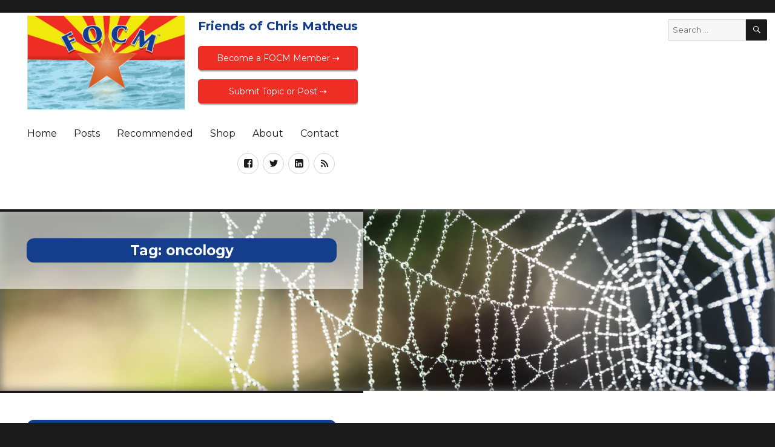

--- FILE ---
content_type: text/html; charset=UTF-8
request_url: https://focmnetworking.com/tag/oncology/
body_size: 54764
content:

<!DOCTYPE html>
<html dir="ltr" lang="en-US" prefix="og: https://ogp.me/ns#" class="no-js">
<head>
	<meta charset="UTF-8">
	<meta name="viewport" content="width=device-width, initial-scale=1">
	<link rel="profile" href="http://gmpg.org/xfn/11">
		<script>(function(html){html.className = html.className.replace(/\bno-js\b/,'js')})(document.documentElement);</script>
<title>oncology | FOCM Networking</title>
	<style>img:is([sizes="auto" i], [sizes^="auto," i]) { contain-intrinsic-size: 3000px 1500px }</style>
	
		<!-- All in One SEO 4.8.2 - aioseo.com -->
	<meta name="robots" content="max-image-preview:large" />
	<link rel="canonical" href="https://focmnetworking.com/tag/oncology/" />
	<meta name="generator" content="All in One SEO (AIOSEO) 4.8.2" />
		<script type="application/ld+json" class="aioseo-schema">
			{"@context":"https:\/\/schema.org","@graph":[{"@type":"BreadcrumbList","@id":"https:\/\/focmnetworking.com\/tag\/oncology\/#breadcrumblist","itemListElement":[{"@type":"ListItem","@id":"https:\/\/focmnetworking.com\/#listItem","position":1,"name":"Home","item":"https:\/\/focmnetworking.com\/","nextItem":{"@type":"ListItem","@id":"https:\/\/focmnetworking.com\/tag\/oncology\/#listItem","name":"oncology"}},{"@type":"ListItem","@id":"https:\/\/focmnetworking.com\/tag\/oncology\/#listItem","position":2,"name":"oncology","previousItem":{"@type":"ListItem","@id":"https:\/\/focmnetworking.com\/#listItem","name":"Home"}}]},{"@type":"CollectionPage","@id":"https:\/\/focmnetworking.com\/tag\/oncology\/#collectionpage","url":"https:\/\/focmnetworking.com\/tag\/oncology\/","name":"oncology | FOCM Networking","inLanguage":"en-US","isPartOf":{"@id":"https:\/\/focmnetworking.com\/#website"},"breadcrumb":{"@id":"https:\/\/focmnetworking.com\/tag\/oncology\/#breadcrumblist"}},{"@type":"Organization","@id":"https:\/\/focmnetworking.com\/#organization","name":"FOCM Networking","url":"https:\/\/focmnetworking.com\/","sameAs":["https:\/\/www.facebook.com\/groups\/focmnetworking\/","https:\/\/twitter.com\/FOCMnetworking"]},{"@type":"WebSite","@id":"https:\/\/focmnetworking.com\/#website","url":"https:\/\/focmnetworking.com\/","name":"FOCM Networking","inLanguage":"en-US","publisher":{"@id":"https:\/\/focmnetworking.com\/#organization"}}]}
		</script>
		<!-- All in One SEO -->

<link rel='dns-prefetch' href='//fonts.googleapis.com' />
<link href='https://fonts.gstatic.com' crossorigin rel='preconnect' />
<link rel="alternate" type="application/rss+xml" title="FOCM Networking &raquo; Feed" href="https://focmnetworking.com/feed/" />
<link rel="alternate" type="application/rss+xml" title="FOCM Networking &raquo; Comments Feed" href="https://focmnetworking.com/comments/feed/" />
<link rel="alternate" type="application/rss+xml" title="FOCM Networking &raquo; oncology Tag Feed" href="https://focmnetworking.com/tag/oncology/feed/" />
<script>
window._wpemojiSettings = {"baseUrl":"https:\/\/s.w.org\/images\/core\/emoji\/16.0.1\/72x72\/","ext":".png","svgUrl":"https:\/\/s.w.org\/images\/core\/emoji\/16.0.1\/svg\/","svgExt":".svg","source":{"concatemoji":"https:\/\/focmnetworking.com\/wp-includes\/js\/wp-emoji-release.min.js?ver=6.8.3"}};
/*! This file is auto-generated */
!function(s,n){var o,i,e;function c(e){try{var t={supportTests:e,timestamp:(new Date).valueOf()};sessionStorage.setItem(o,JSON.stringify(t))}catch(e){}}function p(e,t,n){e.clearRect(0,0,e.canvas.width,e.canvas.height),e.fillText(t,0,0);var t=new Uint32Array(e.getImageData(0,0,e.canvas.width,e.canvas.height).data),a=(e.clearRect(0,0,e.canvas.width,e.canvas.height),e.fillText(n,0,0),new Uint32Array(e.getImageData(0,0,e.canvas.width,e.canvas.height).data));return t.every(function(e,t){return e===a[t]})}function u(e,t){e.clearRect(0,0,e.canvas.width,e.canvas.height),e.fillText(t,0,0);for(var n=e.getImageData(16,16,1,1),a=0;a<n.data.length;a++)if(0!==n.data[a])return!1;return!0}function f(e,t,n,a){switch(t){case"flag":return n(e,"\ud83c\udff3\ufe0f\u200d\u26a7\ufe0f","\ud83c\udff3\ufe0f\u200b\u26a7\ufe0f")?!1:!n(e,"\ud83c\udde8\ud83c\uddf6","\ud83c\udde8\u200b\ud83c\uddf6")&&!n(e,"\ud83c\udff4\udb40\udc67\udb40\udc62\udb40\udc65\udb40\udc6e\udb40\udc67\udb40\udc7f","\ud83c\udff4\u200b\udb40\udc67\u200b\udb40\udc62\u200b\udb40\udc65\u200b\udb40\udc6e\u200b\udb40\udc67\u200b\udb40\udc7f");case"emoji":return!a(e,"\ud83e\udedf")}return!1}function g(e,t,n,a){var r="undefined"!=typeof WorkerGlobalScope&&self instanceof WorkerGlobalScope?new OffscreenCanvas(300,150):s.createElement("canvas"),o=r.getContext("2d",{willReadFrequently:!0}),i=(o.textBaseline="top",o.font="600 32px Arial",{});return e.forEach(function(e){i[e]=t(o,e,n,a)}),i}function t(e){var t=s.createElement("script");t.src=e,t.defer=!0,s.head.appendChild(t)}"undefined"!=typeof Promise&&(o="wpEmojiSettingsSupports",i=["flag","emoji"],n.supports={everything:!0,everythingExceptFlag:!0},e=new Promise(function(e){s.addEventListener("DOMContentLoaded",e,{once:!0})}),new Promise(function(t){var n=function(){try{var e=JSON.parse(sessionStorage.getItem(o));if("object"==typeof e&&"number"==typeof e.timestamp&&(new Date).valueOf()<e.timestamp+604800&&"object"==typeof e.supportTests)return e.supportTests}catch(e){}return null}();if(!n){if("undefined"!=typeof Worker&&"undefined"!=typeof OffscreenCanvas&&"undefined"!=typeof URL&&URL.createObjectURL&&"undefined"!=typeof Blob)try{var e="postMessage("+g.toString()+"("+[JSON.stringify(i),f.toString(),p.toString(),u.toString()].join(",")+"));",a=new Blob([e],{type:"text/javascript"}),r=new Worker(URL.createObjectURL(a),{name:"wpTestEmojiSupports"});return void(r.onmessage=function(e){c(n=e.data),r.terminate(),t(n)})}catch(e){}c(n=g(i,f,p,u))}t(n)}).then(function(e){for(var t in e)n.supports[t]=e[t],n.supports.everything=n.supports.everything&&n.supports[t],"flag"!==t&&(n.supports.everythingExceptFlag=n.supports.everythingExceptFlag&&n.supports[t]);n.supports.everythingExceptFlag=n.supports.everythingExceptFlag&&!n.supports.flag,n.DOMReady=!1,n.readyCallback=function(){n.DOMReady=!0}}).then(function(){return e}).then(function(){var e;n.supports.everything||(n.readyCallback(),(e=n.source||{}).concatemoji?t(e.concatemoji):e.wpemoji&&e.twemoji&&(t(e.twemoji),t(e.wpemoji)))}))}((window,document),window._wpemojiSettings);
</script>
<style id='wp-emoji-styles-inline-css'>

	img.wp-smiley, img.emoji {
		display: inline !important;
		border: none !important;
		box-shadow: none !important;
		height: 1em !important;
		width: 1em !important;
		margin: 0 0.07em !important;
		vertical-align: -0.1em !important;
		background: none !important;
		padding: 0 !important;
	}
</style>
<link rel='stylesheet' id='wp-block-library-css' href='https://focmnetworking.com/wp-includes/css/dist/block-library/style.min.css?ver=6.8.3' media='all' />
<style id='wp-block-library-theme-inline-css'>
.wp-block-audio :where(figcaption){color:#555;font-size:13px;text-align:center}.is-dark-theme .wp-block-audio :where(figcaption){color:#ffffffa6}.wp-block-audio{margin:0 0 1em}.wp-block-code{border:1px solid #ccc;border-radius:4px;font-family:Menlo,Consolas,monaco,monospace;padding:.8em 1em}.wp-block-embed :where(figcaption){color:#555;font-size:13px;text-align:center}.is-dark-theme .wp-block-embed :where(figcaption){color:#ffffffa6}.wp-block-embed{margin:0 0 1em}.blocks-gallery-caption{color:#555;font-size:13px;text-align:center}.is-dark-theme .blocks-gallery-caption{color:#ffffffa6}:root :where(.wp-block-image figcaption){color:#555;font-size:13px;text-align:center}.is-dark-theme :root :where(.wp-block-image figcaption){color:#ffffffa6}.wp-block-image{margin:0 0 1em}.wp-block-pullquote{border-bottom:4px solid;border-top:4px solid;color:currentColor;margin-bottom:1.75em}.wp-block-pullquote cite,.wp-block-pullquote footer,.wp-block-pullquote__citation{color:currentColor;font-size:.8125em;font-style:normal;text-transform:uppercase}.wp-block-quote{border-left:.25em solid;margin:0 0 1.75em;padding-left:1em}.wp-block-quote cite,.wp-block-quote footer{color:currentColor;font-size:.8125em;font-style:normal;position:relative}.wp-block-quote:where(.has-text-align-right){border-left:none;border-right:.25em solid;padding-left:0;padding-right:1em}.wp-block-quote:where(.has-text-align-center){border:none;padding-left:0}.wp-block-quote.is-large,.wp-block-quote.is-style-large,.wp-block-quote:where(.is-style-plain){border:none}.wp-block-search .wp-block-search__label{font-weight:700}.wp-block-search__button{border:1px solid #ccc;padding:.375em .625em}:where(.wp-block-group.has-background){padding:1.25em 2.375em}.wp-block-separator.has-css-opacity{opacity:.4}.wp-block-separator{border:none;border-bottom:2px solid;margin-left:auto;margin-right:auto}.wp-block-separator.has-alpha-channel-opacity{opacity:1}.wp-block-separator:not(.is-style-wide):not(.is-style-dots){width:100px}.wp-block-separator.has-background:not(.is-style-dots){border-bottom:none;height:1px}.wp-block-separator.has-background:not(.is-style-wide):not(.is-style-dots){height:2px}.wp-block-table{margin:0 0 1em}.wp-block-table td,.wp-block-table th{word-break:normal}.wp-block-table :where(figcaption){color:#555;font-size:13px;text-align:center}.is-dark-theme .wp-block-table :where(figcaption){color:#ffffffa6}.wp-block-video :where(figcaption){color:#555;font-size:13px;text-align:center}.is-dark-theme .wp-block-video :where(figcaption){color:#ffffffa6}.wp-block-video{margin:0 0 1em}:root :where(.wp-block-template-part.has-background){margin-bottom:0;margin-top:0;padding:1.25em 2.375em}
</style>
<style id='classic-theme-styles-inline-css'>
/*! This file is auto-generated */
.wp-block-button__link{color:#fff;background-color:#32373c;border-radius:9999px;box-shadow:none;text-decoration:none;padding:calc(.667em + 2px) calc(1.333em + 2px);font-size:1.125em}.wp-block-file__button{background:#32373c;color:#fff;text-decoration:none}
</style>
<style id='global-styles-inline-css'>
:root{--wp--preset--aspect-ratio--square: 1;--wp--preset--aspect-ratio--4-3: 4/3;--wp--preset--aspect-ratio--3-4: 3/4;--wp--preset--aspect-ratio--3-2: 3/2;--wp--preset--aspect-ratio--2-3: 2/3;--wp--preset--aspect-ratio--16-9: 16/9;--wp--preset--aspect-ratio--9-16: 9/16;--wp--preset--color--black: #000000;--wp--preset--color--cyan-bluish-gray: #abb8c3;--wp--preset--color--white: #fff;--wp--preset--color--pale-pink: #f78da7;--wp--preset--color--vivid-red: #cf2e2e;--wp--preset--color--luminous-vivid-orange: #ff6900;--wp--preset--color--luminous-vivid-amber: #fcb900;--wp--preset--color--light-green-cyan: #7bdcb5;--wp--preset--color--vivid-green-cyan: #00d084;--wp--preset--color--pale-cyan-blue: #8ed1fc;--wp--preset--color--vivid-cyan-blue: #0693e3;--wp--preset--color--vivid-purple: #9b51e0;--wp--preset--color--dark-gray: #1a1a1a;--wp--preset--color--medium-gray: #686868;--wp--preset--color--light-gray: #e5e5e5;--wp--preset--color--blue-gray: #4d545c;--wp--preset--color--bright-blue: #007acc;--wp--preset--color--light-blue: #9adffd;--wp--preset--color--dark-brown: #402b30;--wp--preset--color--medium-brown: #774e24;--wp--preset--color--dark-red: #640c1f;--wp--preset--color--bright-red: #ff675f;--wp--preset--color--yellow: #ffef8e;--wp--preset--gradient--vivid-cyan-blue-to-vivid-purple: linear-gradient(135deg,rgba(6,147,227,1) 0%,rgb(155,81,224) 100%);--wp--preset--gradient--light-green-cyan-to-vivid-green-cyan: linear-gradient(135deg,rgb(122,220,180) 0%,rgb(0,208,130) 100%);--wp--preset--gradient--luminous-vivid-amber-to-luminous-vivid-orange: linear-gradient(135deg,rgba(252,185,0,1) 0%,rgba(255,105,0,1) 100%);--wp--preset--gradient--luminous-vivid-orange-to-vivid-red: linear-gradient(135deg,rgba(255,105,0,1) 0%,rgb(207,46,46) 100%);--wp--preset--gradient--very-light-gray-to-cyan-bluish-gray: linear-gradient(135deg,rgb(238,238,238) 0%,rgb(169,184,195) 100%);--wp--preset--gradient--cool-to-warm-spectrum: linear-gradient(135deg,rgb(74,234,220) 0%,rgb(151,120,209) 20%,rgb(207,42,186) 40%,rgb(238,44,130) 60%,rgb(251,105,98) 80%,rgb(254,248,76) 100%);--wp--preset--gradient--blush-light-purple: linear-gradient(135deg,rgb(255,206,236) 0%,rgb(152,150,240) 100%);--wp--preset--gradient--blush-bordeaux: linear-gradient(135deg,rgb(254,205,165) 0%,rgb(254,45,45) 50%,rgb(107,0,62) 100%);--wp--preset--gradient--luminous-dusk: linear-gradient(135deg,rgb(255,203,112) 0%,rgb(199,81,192) 50%,rgb(65,88,208) 100%);--wp--preset--gradient--pale-ocean: linear-gradient(135deg,rgb(255,245,203) 0%,rgb(182,227,212) 50%,rgb(51,167,181) 100%);--wp--preset--gradient--electric-grass: linear-gradient(135deg,rgb(202,248,128) 0%,rgb(113,206,126) 100%);--wp--preset--gradient--midnight: linear-gradient(135deg,rgb(2,3,129) 0%,rgb(40,116,252) 100%);--wp--preset--font-size--small: 13px;--wp--preset--font-size--medium: 20px;--wp--preset--font-size--large: 36px;--wp--preset--font-size--x-large: 42px;--wp--preset--spacing--20: 0.44rem;--wp--preset--spacing--30: 0.67rem;--wp--preset--spacing--40: 1rem;--wp--preset--spacing--50: 1.5rem;--wp--preset--spacing--60: 2.25rem;--wp--preset--spacing--70: 3.38rem;--wp--preset--spacing--80: 5.06rem;--wp--preset--shadow--natural: 6px 6px 9px rgba(0, 0, 0, 0.2);--wp--preset--shadow--deep: 12px 12px 50px rgba(0, 0, 0, 0.4);--wp--preset--shadow--sharp: 6px 6px 0px rgba(0, 0, 0, 0.2);--wp--preset--shadow--outlined: 6px 6px 0px -3px rgba(255, 255, 255, 1), 6px 6px rgba(0, 0, 0, 1);--wp--preset--shadow--crisp: 6px 6px 0px rgba(0, 0, 0, 1);}:where(.is-layout-flex){gap: 0.5em;}:where(.is-layout-grid){gap: 0.5em;}body .is-layout-flex{display: flex;}.is-layout-flex{flex-wrap: wrap;align-items: center;}.is-layout-flex > :is(*, div){margin: 0;}body .is-layout-grid{display: grid;}.is-layout-grid > :is(*, div){margin: 0;}:where(.wp-block-columns.is-layout-flex){gap: 2em;}:where(.wp-block-columns.is-layout-grid){gap: 2em;}:where(.wp-block-post-template.is-layout-flex){gap: 1.25em;}:where(.wp-block-post-template.is-layout-grid){gap: 1.25em;}.has-black-color{color: var(--wp--preset--color--black) !important;}.has-cyan-bluish-gray-color{color: var(--wp--preset--color--cyan-bluish-gray) !important;}.has-white-color{color: var(--wp--preset--color--white) !important;}.has-pale-pink-color{color: var(--wp--preset--color--pale-pink) !important;}.has-vivid-red-color{color: var(--wp--preset--color--vivid-red) !important;}.has-luminous-vivid-orange-color{color: var(--wp--preset--color--luminous-vivid-orange) !important;}.has-luminous-vivid-amber-color{color: var(--wp--preset--color--luminous-vivid-amber) !important;}.has-light-green-cyan-color{color: var(--wp--preset--color--light-green-cyan) !important;}.has-vivid-green-cyan-color{color: var(--wp--preset--color--vivid-green-cyan) !important;}.has-pale-cyan-blue-color{color: var(--wp--preset--color--pale-cyan-blue) !important;}.has-vivid-cyan-blue-color{color: var(--wp--preset--color--vivid-cyan-blue) !important;}.has-vivid-purple-color{color: var(--wp--preset--color--vivid-purple) !important;}.has-black-background-color{background-color: var(--wp--preset--color--black) !important;}.has-cyan-bluish-gray-background-color{background-color: var(--wp--preset--color--cyan-bluish-gray) !important;}.has-white-background-color{background-color: var(--wp--preset--color--white) !important;}.has-pale-pink-background-color{background-color: var(--wp--preset--color--pale-pink) !important;}.has-vivid-red-background-color{background-color: var(--wp--preset--color--vivid-red) !important;}.has-luminous-vivid-orange-background-color{background-color: var(--wp--preset--color--luminous-vivid-orange) !important;}.has-luminous-vivid-amber-background-color{background-color: var(--wp--preset--color--luminous-vivid-amber) !important;}.has-light-green-cyan-background-color{background-color: var(--wp--preset--color--light-green-cyan) !important;}.has-vivid-green-cyan-background-color{background-color: var(--wp--preset--color--vivid-green-cyan) !important;}.has-pale-cyan-blue-background-color{background-color: var(--wp--preset--color--pale-cyan-blue) !important;}.has-vivid-cyan-blue-background-color{background-color: var(--wp--preset--color--vivid-cyan-blue) !important;}.has-vivid-purple-background-color{background-color: var(--wp--preset--color--vivid-purple) !important;}.has-black-border-color{border-color: var(--wp--preset--color--black) !important;}.has-cyan-bluish-gray-border-color{border-color: var(--wp--preset--color--cyan-bluish-gray) !important;}.has-white-border-color{border-color: var(--wp--preset--color--white) !important;}.has-pale-pink-border-color{border-color: var(--wp--preset--color--pale-pink) !important;}.has-vivid-red-border-color{border-color: var(--wp--preset--color--vivid-red) !important;}.has-luminous-vivid-orange-border-color{border-color: var(--wp--preset--color--luminous-vivid-orange) !important;}.has-luminous-vivid-amber-border-color{border-color: var(--wp--preset--color--luminous-vivid-amber) !important;}.has-light-green-cyan-border-color{border-color: var(--wp--preset--color--light-green-cyan) !important;}.has-vivid-green-cyan-border-color{border-color: var(--wp--preset--color--vivid-green-cyan) !important;}.has-pale-cyan-blue-border-color{border-color: var(--wp--preset--color--pale-cyan-blue) !important;}.has-vivid-cyan-blue-border-color{border-color: var(--wp--preset--color--vivid-cyan-blue) !important;}.has-vivid-purple-border-color{border-color: var(--wp--preset--color--vivid-purple) !important;}.has-vivid-cyan-blue-to-vivid-purple-gradient-background{background: var(--wp--preset--gradient--vivid-cyan-blue-to-vivid-purple) !important;}.has-light-green-cyan-to-vivid-green-cyan-gradient-background{background: var(--wp--preset--gradient--light-green-cyan-to-vivid-green-cyan) !important;}.has-luminous-vivid-amber-to-luminous-vivid-orange-gradient-background{background: var(--wp--preset--gradient--luminous-vivid-amber-to-luminous-vivid-orange) !important;}.has-luminous-vivid-orange-to-vivid-red-gradient-background{background: var(--wp--preset--gradient--luminous-vivid-orange-to-vivid-red) !important;}.has-very-light-gray-to-cyan-bluish-gray-gradient-background{background: var(--wp--preset--gradient--very-light-gray-to-cyan-bluish-gray) !important;}.has-cool-to-warm-spectrum-gradient-background{background: var(--wp--preset--gradient--cool-to-warm-spectrum) !important;}.has-blush-light-purple-gradient-background{background: var(--wp--preset--gradient--blush-light-purple) !important;}.has-blush-bordeaux-gradient-background{background: var(--wp--preset--gradient--blush-bordeaux) !important;}.has-luminous-dusk-gradient-background{background: var(--wp--preset--gradient--luminous-dusk) !important;}.has-pale-ocean-gradient-background{background: var(--wp--preset--gradient--pale-ocean) !important;}.has-electric-grass-gradient-background{background: var(--wp--preset--gradient--electric-grass) !important;}.has-midnight-gradient-background{background: var(--wp--preset--gradient--midnight) !important;}.has-small-font-size{font-size: var(--wp--preset--font-size--small) !important;}.has-medium-font-size{font-size: var(--wp--preset--font-size--medium) !important;}.has-large-font-size{font-size: var(--wp--preset--font-size--large) !important;}.has-x-large-font-size{font-size: var(--wp--preset--font-size--x-large) !important;}
:where(.wp-block-post-template.is-layout-flex){gap: 1.25em;}:where(.wp-block-post-template.is-layout-grid){gap: 1.25em;}
:where(.wp-block-columns.is-layout-flex){gap: 2em;}:where(.wp-block-columns.is-layout-grid){gap: 2em;}
:root :where(.wp-block-pullquote){font-size: 1.5em;line-height: 1.6;}
</style>
<link rel='stylesheet' id='contact-form-7-css' href='/wp-content/plugins/contact-form-7/includes/css/styles.css?ver=6.0.6' media='all' />
<style id='contact-form-7-inline-css'>
.wpcf7 .wpcf7-recaptcha iframe {margin-bottom: 0;}.wpcf7 .wpcf7-recaptcha[data-align="center"] > div {margin: 0 auto;}.wpcf7 .wpcf7-recaptcha[data-align="right"] > div {margin: 0 0 0 auto;}
</style>
<link rel='stylesheet' id='magic-liquidizer-table-style-css' href='/wp-content/plugins/magic-liquidizer-responsive-table/idcss/ml-responsive-table.css?ver=2.0.3' media='all' />
<link rel='stylesheet' id='ppress-frontend-css' href='/wp-content/plugins/wp-user-avatar/assets/css/frontend.min.css?ver=4.15.25' media='all' />
<link rel='stylesheet' id='ppress-flatpickr-css' href='/wp-content/plugins/wp-user-avatar/assets/flatpickr/flatpickr.min.css?ver=4.15.25' media='all' />
<link rel='stylesheet' id='ppress-select2-css' href='/wp-content/plugins/wp-user-avatar/assets/select2/select2.min.css?ver=6.8.3' media='all' />
<link rel='stylesheet' id='wpcf7-redirect-script-frontend-css' href='/wp-content/plugins/wpcf7-redirect/build/assets/frontend-script.css?ver=2c532d7e2be36f6af233' media='all' />
<link rel='stylesheet' id='twentysixteen-fonts-css' href='https://fonts.googleapis.com/css?family=Merriweather%3A400%2C700%2C900%2C400italic%2C700italic%2C900italic%7CMontserrat%3A400%2C700%7CInconsolata%3A400&#038;subset=latin%2Clatin-ext&#038;display=fallback' media='all' />
<link rel='stylesheet' id='genericons-css' href='/wp-content/themes/twentysixteen/genericons/genericons.css?ver=20201208' media='all' />
<link rel='stylesheet' id='twentysixteen-style-css' href='/wp-content/themes/FOCM-child/style.css?ver=20201208' media='all' />
<link rel='stylesheet' id='twentysixteen-block-style-css' href='/wp-content/themes/twentysixteen/css/blocks.css?ver=20190102' media='all' />
<!--[if lt IE 10]>
<link rel='stylesheet' id='twentysixteen-ie-css' href='/wp-content/themes/twentysixteen/css/ie.css?ver=20170530' media='all' />
<![endif]-->
<!--[if lt IE 9]>
<link rel='stylesheet' id='twentysixteen-ie8-css' href='/wp-content/themes/twentysixteen/css/ie8.css?ver=20170530' media='all' />
<![endif]-->
<!--[if lt IE 8]>
<link rel='stylesheet' id='twentysixteen-ie7-css' href='/wp-content/themes/twentysixteen/css/ie7.css?ver=20170530' media='all' />
<![endif]-->
<link rel='stylesheet' id='recent-posts-widget-with-thumbnails-public-style-css' href='/wp-content/plugins/recent-posts-widget-with-thumbnails/public.css?ver=7.1.1' media='all' />
<link rel='stylesheet' id='tablepress-default-css' href='/wp-content/plugins/tablepress/css/build/default.css?ver=3.1.3' media='all' />
<link rel='stylesheet' id='frs-css-css' href='/wp-content/plugins/fluid-responsive-slideshow/css/frs.css?ver=2.3.1' media='all' />
<link rel='stylesheet' id='frs-position-css' href='/wp-content/plugins/fluid-responsive-slideshow/css/frs-position.css?ver=2.3.1' media='all' />
<link rel='stylesheet' id='OpenSans-css' href='https://fonts.googleapis.com/css?family=Open+Sans%3A400italic%2C700italic%2C400%2C700&#038;ver=2.3.1' media='all' />
<!--n2css--><!--n2js--><script src="https://focmnetworking.com/wp-includes/js/jquery/jquery.min.js?ver=3.7.1" id="jquery-core-js"></script>
<script src="https://focmnetworking.com/wp-includes/js/jquery/jquery-migrate.min.js?ver=3.4.1" id="jquery-migrate-js"></script>
<script src="/wp-content/plugins/fluid-responsive-slideshow/js/frs.js?ver=2.3.1" id="fluid-responsive-slideshow-js"></script>
<script src="/wp-content/plugins/fluid-responsive-slideshow/js/jquery.touchSwipe.min.js?ver=6.8.3" id="touchSwipe_js-js"></script>
<script src="/wp-content/plugins/fluid-responsive-slideshow/js/imagesloaded.min.js?ver=2.3.1" id="images-loaded-js"></script>
<script src="/wp-content/plugins/magic-liquidizer-responsive-table/idjs/ml.responsive.table.min.js?ver=2.0.3" id="magic-liquidizer-table-js"></script>
<script src="/wp-content/plugins/wp-user-avatar/assets/flatpickr/flatpickr.min.js?ver=4.15.25" id="ppress-flatpickr-js"></script>
<script src="/wp-content/plugins/wp-user-avatar/assets/select2/select2.min.js?ver=4.15.25" id="ppress-select2-js"></script>
<!--[if lt IE 9]>
<script src="/wp-content/themes/twentysixteen/js/html5.js?ver=3.7.3" id="twentysixteen-html5-js"></script>
<![endif]-->
<link rel="https://api.w.org/" href="https://focmnetworking.com/wp-json/" /><link rel="alternate" title="JSON" type="application/json" href="https://focmnetworking.com/wp-json/wp/v2/tags/174" /><link rel="EditURI" type="application/rsd+xml" title="RSD" href="https://focmnetworking.com/xmlrpc.php?rsd" />
<meta name="generator" content="WordPress 6.8.3" />
<link rel="icon" href="/wp-content/uploads/2018/06/cropped-FOCM-Updated-Logo-1-32x32.jpg" sizes="32x32" />
<link rel="icon" href="/wp-content/uploads/2018/06/cropped-FOCM-Updated-Logo-1-192x192.jpg" sizes="192x192" />
<link rel="apple-touch-icon" href="/wp-content/uploads/2018/06/cropped-FOCM-Updated-Logo-1-180x180.jpg" />
<meta name="msapplication-TileImage" content="/wp-content/uploads/2018/06/cropped-FOCM-Updated-Logo-1-270x270.jpg" />
<!-- Global site tag (gtag.js) - Google Analytics -->
<script async src="https://www.googletagmanager.com/gtag/js?id=UA-41824149-1"></script>
<script>
  window.dataLayer = window.dataLayer || [];
  function gtag(){dataLayer.push(arguments);}
  gtag('js', new Date());

  gtag('config', 'UA-41824149-1');
</script>
</head>

<body class="archive tag tag-oncology tag-174 wp-embed-responsive wp-theme-twentysixteen wp-child-theme-FOCM-child group-blog no-sidebar hfeed">
<div id="page" class="site">
	<div class="site-inner">
		<a class="skip-link screen-reader-text" href="#content">Skip to content</a>

		<header id="masthead" class="site-header" role="banner">
							<div id="search1"><!-- Widget Shortcode --><div id="search-2" class="widget widget_search widget-shortcode area-arbitrary "><h2 class="widgettitle">Search</h2>
<form role="search" method="get" class="search-form" action="https://focmnetworking.com/">
	<label>
		<span class="screen-reader-text">Search for:</span>
		<input type="search" class="search-field" placeholder="Search &hellip;" value="" name="s" />
	</label>
	<button type="submit" class="search-submit"><span class="screen-reader-text">Search</span></button>
</form>
</div><!-- /Widget Shortcode --></div>
			<div class="site-header-main">
				<div class="site-branding">
					<a href="https://focmnetworking.com"><img src="/wp-content/uploads/2018/06/FOCM-Updated-Logo-1.jpg" alt="American GAM Work Economy" style="max-width: 260px; width: 100%;" /></a>
					<div id="member">
					<span id="chris">Friends of Chris Matheus</span>
					<div class="chrisbutton">
		<a href="/become-focm-member/">Become a FOCM Member &#8674;</a>
					</div>
					<div class="chrisbutton">
		<a href="/submit-topic-or-post/">Submit Topic or Post &#8674;</a>
					</div>
				</div>
				</div><!-- .site-branding -->

									<button id="menu-toggle" class="menu-toggle">Menu</button>

					<div id="site-header-menu" class="site-header-menu">
													<nav id="site-navigation" class="main-navigation" role="navigation" aria-label="Primary Menu">
								<div class="menu-home-container"><ul id="menu-home" class="primary-menu"><li id="menu-item-15" class="menu-item menu-item-type-post_type menu-item-object-page menu-item-home menu-item-15"><a href="https://focmnetworking.com/">Home</a></li>
<li id="menu-item-17" class="menu-item menu-item-type-post_type menu-item-object-page current_page_parent menu-item-17"><a href="https://focmnetworking.com/categories/">Posts</a></li>
<li id="menu-item-2232" class="menu-item menu-item-type-post_type menu-item-object-page menu-item-2232"><a href="https://focmnetworking.com/recommended-business/">Recommended</a></li>
<li id="menu-item-2234" class="menu-item menu-item-type-post_type menu-item-object-page menu-item-2234"><a href="https://focmnetworking.com/shop/">Shop</a></li>
<li id="menu-item-16" class="menu-item menu-item-type-post_type menu-item-object-page menu-item-16"><a href="https://focmnetworking.com/about/">About</a></li>
<li id="menu-item-24" class="menu-item menu-item-type-post_type menu-item-object-page menu-item-24"><a href="https://focmnetworking.com/contact/">Contact</a></li>
</ul></div>							</nav><!-- .main-navigation -->
						
													<nav id="social-navigation" class="social-navigation" role="navigation" aria-label="Social Links Menu">
								<div class="menu-social-container"><ul id="menu-social" class="social-links-menu"><li id="menu-item-2237" class="menu-item menu-item-type-custom menu-item-object-custom menu-item-2237"><a href="https://www.facebook.com/groups/focmnetworking/"><span class="screen-reader-text">Facebook</span></a></li>
<li id="menu-item-2238" class="menu-item menu-item-type-custom menu-item-object-custom menu-item-2238"><a href="https://twitter.com/FOCMnetworking"><span class="screen-reader-text">Twitter</span></a></li>
<li id="menu-item-2239" class="menu-item menu-item-type-custom menu-item-object-custom menu-item-2239"><a href="http://www.linkedin.com/groups?home=&#038;gid=1877261&#038;trk=anet_ug_hm&#038;goback=%2Emid_I289366992*445_*1%2Egmp_1877261"><span class="screen-reader-text">LinkedIn</span></a></li>
<li id="menu-item-2240" class="menu-item menu-item-type-custom menu-item-object-custom menu-item-2240"><a href="https://www.focmnetworking.com/feed/"><span class="screen-reader-text">RSS</span></a></li>
</ul></div>							</nav><!-- .social-navigation -->
											</div><!-- .site-header-menu -->
							</div><!-- .site-header-main -->

					</header><!-- .site-header -->
		<div style="background-image: url('/wp-content/uploads/2018/06/web.jpg'); background-size: cover; width: 100%; min-height: 300px; margin-top: 39px; box-shadow: 0 0 15px #686666 inset;">
			<header class="page-header">
				<h1 class="page-title">Tag: <span>oncology</span></h1>			</header><!-- .page-header -->
</div>

		
					
				<div id="content" class="site-content">

	<div id="primary" class="content-area">
		<main id="main" class="site-main" role="main">

		
			<header class="page-header">
				<h1 class="page-title">Tag: <span>oncology</span></h1>			</header><!-- .page-header -->

			
<article id="post-3041" class="post-3041 post type-post status-publish format-standard hentry category-networking tag-asco tag-clinical-oncology tag-clinical-research tag-conference tag-focm tag-focm-networking tag-oncology tag-oncology-clinical">
	<header class="entry-header">
		
		<h2 class="entry-title"><a href="https://focmnetworking.com/networking/focm-members-at-asco/" rel="bookmark">FOCM Members in Chicago at ASCO</a></h2>	</header><!-- .entry-header -->

	
	
	<div class="entry-content">
		<p>Yes &#8217;tis true I am only 8 years behind in posting photos of members captured at various conferences.</p>
<p>This photo was taken at ASCO in June of 2014 in Chicago.  American Society of Clinical Oncology (ASCO) has been held in June in Chicago for many, many years. It is one of the largest Oncology focused conferences.  It draws medical and clinical oncologist, oncology RNs, oncology NPs and PAs. The exhibit hall is huge and takes place at McCormick Center in Chicago.</p>
<p>I was working at YPrime at the time and was fortunate to be selected to attend. One of the things I love about conferences is running into friends and former co-workers. In most cases, its both. This time I ran into two of my favorites: Erica Hill and Sue Ruane. I&#8217;d  met them both while working at ICON Clinical Research.</p>
<p>&nbsp;</p>
<figure id="attachment_3043" aria-describedby="caption-attachment-3043" style="width: 323px" class="wp-caption alignright"><img fetchpriority="high" decoding="async" class=" wp-image-3043" src="/wp-content/uploads/2022/03/ASCO_June2014_Sue-and-Erica-300x169.jpg" alt="" width="323" height="182" srcset="/wp-content/uploads/2022/03/ASCO_June2014_Sue-and-Erica-300x169.jpg 300w, /wp-content/uploads/2022/03/ASCO_June2014_Sue-and-Erica-1024x576.jpg 1024w, /wp-content/uploads/2022/03/ASCO_June2014_Sue-and-Erica-768x432.jpg 768w, /wp-content/uploads/2022/03/ASCO_June2014_Sue-and-Erica-1536x864.jpg 1536w, /wp-content/uploads/2022/03/ASCO_June2014_Sue-and-Erica-2048x1152.jpg 2048w, /wp-content/uploads/2022/03/ASCO_June2014_Sue-and-Erica-1200x675.jpg 1200w" sizes="(max-width: 323px) 85vw, 323px" /><figcaption id="caption-attachment-3043" class="wp-caption-text">Erica Hill, me, Sue Ruane</figcaption></figure>
	</div><!-- .entry-content -->

	<footer class="entry-footer">
		<span class="byline"><span class="author vcard"><img alt='' src='/wp-content/uploads/2018/10/FOCM-Updated-Logo-1-150x150.jpg' srcset='/wp-content/uploads/2018/10/FOCM-Updated-Logo-1-150x150.jpg 2x' class='avatar avatar-49 photo' height='49' width='49' decoding='async'/><span class="screen-reader-text">Author </span> <a class="url fn n" href="https://focmnetworking.com/author/devfocm2/">FOCM Networking</a></span></span><span class="posted-on"><span class="screen-reader-text">Posted on </span><a href="https://focmnetworking.com/networking/focm-members-at-asco/" rel="bookmark"><time class="entry-date published updated" datetime="2022-03-06T15:36:58-05:00">March 6, 2022</time></a></span><span class="cat-links"><span class="screen-reader-text">Categories </span><a href="https://focmnetworking.com/category/networking/" rel="category tag">Networking</a></span><span class="tags-links"><span class="screen-reader-text">Tags </span><a href="https://focmnetworking.com/tag/asco/" rel="tag">ASCO</a>, <a href="https://focmnetworking.com/tag/clinical-oncology/" rel="tag">clinical oncology</a>, <a href="https://focmnetworking.com/tag/clinical-research/" rel="tag">clinical research</a>, <a href="https://focmnetworking.com/tag/conference/" rel="tag">conference</a>, <a href="https://focmnetworking.com/tag/focm/" rel="tag">focm</a>, <a href="https://focmnetworking.com/tag/focm-networking/" rel="tag">FOCM Networking</a>, <a href="https://focmnetworking.com/tag/oncology/" rel="tag">oncology</a>, <a href="https://focmnetworking.com/tag/oncology-clinical/" rel="tag">oncology clinical</a></span><span class="comments-link"><a href="https://focmnetworking.com/networking/focm-members-at-asco/#respond">Leave a comment<span class="screen-reader-text"> on FOCM Members in Chicago at ASCO</span></a></span>			</footer><!-- .entry-footer -->
</article><!-- #post-3041 -->

<article id="post-3022" class="post-3022 post type-post status-publish format-standard hentry category-networking tag-clinical-research tag-focm tag-glsa tag-heal-mary tag-networking tag-oncology tag-online-networking tag-patient-recruitment tag-virtual-networking">
	<header class="entry-header">
		
		<h2 class="entry-title"><a href="https://focmnetworking.com/networking/january-networking-meeting-summary/" rel="bookmark">January Networking Meeting Summary</a></h2>	</header><!-- .entry-header -->

	
	
	<div class="entry-content">
		<p><span style="font-weight: 400;">On January 19, 2022, the Global Life Sciences Alliance along with FOCM Networking held its monthly online drug and medical device development industry networking event. This was the first event of the new year and we had 3 first-time attendees.  </span></p>
<p><span style="font-weight: 400;">We kept everyone in one main room and went around the room having each person introduce themselves.  There was an open dialog and discussion on a variety of topics: expectations for COVID cases and treatments, the impact on travel and conventions/conferences and hopes for it to lessen and burn out and become similar to seasonal flu. The concern for another variant that could put us into strict measures is real yet the thought of having to deal with that makes us tired.</span></p>
<p><span style="font-weight: 400;">Heal Mary, (</span><a title="Heal Mary" href="https://healmaryapp.com/" target="_blank" rel="noopener"><span style="font-weight: 400;">https://healmaryapp.com/</span></a><span style="font-weight: 400;">) a GLSA client is an oncology patient recruitment platform founded by Cassandra Hui. Cass is from the tech industry and she started Heal Mary driven by her personal story: &#8220;My mom was told to go home and get her affairs in order, that there were no other options&#8230; I&#8217;ve made it my mission to ensure that patients know ALL of their options.&#8221; We showed a video of Cass explaining the motivation for starting Heal Mary using her tech and Artificial Intelligence skills to make sure patients know of treatment options available via clinical trials. </span><a title="Heal Mary Intro Video" href="https://www.youtube.com/channel/UCLB_CmGY3-trX3rKePF0FWw" target="_blank" rel="noopener"><span style="font-weight: 400;">https://www.youtube.com/channel/UCLB_CmGY3-trX3rKePF0FWw</span></a></p>
<p><b>Please join us next month on February 16.  </b><span style="font-weight: 400;">Kalyan Ghosh of Inference, a data management  and biostatistics service provider and client of GLSA will spend 10 minutes talking about the role of data management and biostatistics in drug development.</span></p>
<p><b>ATTENDEES (</b><span style="font-weight: 400;">bolded names were first time attendees</span><b>)</b><span style="font-weight: 400;">:</span></p>
<p><span style="font-weight: 400;">Heather Hollick, </span><span style="font-weight: 400;">Rizers, LLC; Author of “Helpful, A guide to life, careers and the art of networking”</span><span style="font-weight: 400;"><br />
</span><span style="font-weight: 400;">Mike Burrows, Burrows Life Science Associates</span><span style="font-weight: 400;"><br />
</span><b>Kate Findlen</b><span style="font-weight: 400;">, Life Molecular Imaging</span><span style="font-weight: 400;"><br />
</span><b>Kimberly Lupo</b><span style="font-weight: 400;">, Portrett Pharmaceuticals</span><span style="font-weight: 400;"><br />
</span><span style="font-weight: 400;">Mike O’Gorman, Life Science Marketplace</span><span style="font-weight: 400;"><br />
</span><span style="font-weight: 400;">Andy Mulchinski, Symbio</span><span style="font-weight: 400;"><br />
</span><span style="font-weight: 400;">Brian Langin, Matrix Medical</span><span style="font-weight: 400;"><br />
</span><b>Charlie Speno</b><span style="font-weight: 400;">, Matrix Medical</span><span style="font-weight: 400;"><br />
</span><span style="font-weight: 400;">Michael W. Young, biomedwoRx: Life Sciences Consulting</span><span style="font-weight: 400;"><br />
</span><span style="font-weight: 400;">Chris Matheus, Global Life Sciences Alliance &amp; FOCM</span><span style="font-weight: 400;"><br />
</span><span style="font-weight: 400;">Denise McNerney, Global Life Sciences Alliance</span><span style="font-weight: 400;"><br />
</span><span style="font-weight: 400;">Joe Buser, Global Life Sciences Alliance</span><span style="font-weight: 400;"><br />
</span><span style="font-weight: 400;">Zulma Varela, Global Life Sciences Alliance</span><span style="font-weight: 400;"><br />
</span><span style="font-weight: 400;">Holly  Cliffe, Global Life Sciences Alliance</span><span style="font-weight: 400;"><br />
</span><span style="font-weight: 400;">Hannah Lloyd, Global Life Sciences Alliance</span></p>
<p><b>Screenshots of the event follow:</b><span style="font-weight: 400;"><br />
</span></p>
<figure id="attachment_3024" aria-describedby="caption-attachment-3024" style="width: 421px" class="wp-caption alignleft"><img decoding="async" class=" wp-image-3024" src="/wp-content/uploads/2022/02/Jan-19-event_a-300x141.png" alt="" width="421" height="198" srcset="/wp-content/uploads/2022/02/Jan-19-event_a-300x141.png 300w, /wp-content/uploads/2022/02/Jan-19-event_a-1024x482.png 1024w, /wp-content/uploads/2022/02/Jan-19-event_a-768x361.png 768w, /wp-content/uploads/2022/02/Jan-19-event_a-1536x722.png 1536w, /wp-content/uploads/2022/02/Jan-19-event_a-1200x564.png 1200w, /wp-content/uploads/2022/02/Jan-19-event_a.png 2048w" sizes="(max-width: 421px) 85vw, 421px" /><figcaption id="caption-attachment-3024" class="wp-caption-text">Screen Shots</figcaption></figure>
<p><img loading="lazy" decoding="async" class="aligncenter  wp-image-3025" src="/wp-content/uploads/2022/02/Jan-19-event_b-300x138.png" alt="" width="411" height="189" srcset="/wp-content/uploads/2022/02/Jan-19-event_b-300x138.png 300w, /wp-content/uploads/2022/02/Jan-19-event_b-1024x473.png 1024w, /wp-content/uploads/2022/02/Jan-19-event_b-768x354.png 768w, /wp-content/uploads/2022/02/Jan-19-event_b-1536x709.png 1536w, /wp-content/uploads/2022/02/Jan-19-event_b-1200x554.png 1200w, /wp-content/uploads/2022/02/Jan-19-event_b.png 2048w" sizes="auto, (max-width: 411px) 85vw, 411px" /> <img loading="lazy" decoding="async" class=" wp-image-3026 alignright" src="/wp-content/uploads/2022/02/Jan-19-event_c-300x205.png" alt="" width="386" height="264" srcset="/wp-content/uploads/2022/02/Jan-19-event_c-300x205.png 300w, /wp-content/uploads/2022/02/Jan-19-event_c-1024x699.png 1024w, /wp-content/uploads/2022/02/Jan-19-event_c-768x524.png 768w, /wp-content/uploads/2022/02/Jan-19-event_c-1536x1049.png 1536w, /wp-content/uploads/2022/02/Jan-19-event_c-1200x819.png 1200w, /wp-content/uploads/2022/02/Jan-19-event_c.png 1974w" sizes="auto, (max-width: 386px) 85vw, 386px" /> <img loading="lazy" decoding="async" class=" wp-image-3027 alignleft" src="/wp-content/uploads/2022/02/Jan-19-event_d-300x139.png" alt="" width="482" height="223" srcset="/wp-content/uploads/2022/02/Jan-19-event_d-300x139.png 300w, /wp-content/uploads/2022/02/Jan-19-event_d-1024x474.png 1024w, /wp-content/uploads/2022/02/Jan-19-event_d-768x355.png 768w, /wp-content/uploads/2022/02/Jan-19-event_d-1536x710.png 1536w, /wp-content/uploads/2022/02/Jan-19-event_d-1200x555.png 1200w, /wp-content/uploads/2022/02/Jan-19-event_d.png 2048w" sizes="auto, (max-width: 482px) 85vw, 482px" /></p>
	</div><!-- .entry-content -->

	<footer class="entry-footer">
		<span class="byline"><span class="author vcard"><img alt='' src='/wp-content/uploads/2018/10/FOCM-Updated-Logo-1-150x150.jpg' srcset='/wp-content/uploads/2018/10/FOCM-Updated-Logo-1-150x150.jpg 2x' class='avatar avatar-49 photo' height='49' width='49' loading='lazy' decoding='async'/><span class="screen-reader-text">Author </span> <a class="url fn n" href="https://focmnetworking.com/author/devfocm2/">FOCM Networking</a></span></span><span class="posted-on"><span class="screen-reader-text">Posted on </span><a href="https://focmnetworking.com/networking/january-networking-meeting-summary/" rel="bookmark"><time class="entry-date published updated" datetime="2022-02-17T16:51:02-05:00">February 17, 2022</time></a></span><span class="cat-links"><span class="screen-reader-text">Categories </span><a href="https://focmnetworking.com/category/networking/" rel="category tag">Networking</a></span><span class="tags-links"><span class="screen-reader-text">Tags </span><a href="https://focmnetworking.com/tag/clinical-research/" rel="tag">clinical research</a>, <a href="https://focmnetworking.com/tag/focm/" rel="tag">focm</a>, <a href="https://focmnetworking.com/tag/glsa/" rel="tag">GLSA</a>, <a href="https://focmnetworking.com/tag/heal-mary/" rel="tag">Heal Mary</a>, <a href="https://focmnetworking.com/tag/networking/" rel="tag">networking</a>, <a href="https://focmnetworking.com/tag/oncology/" rel="tag">oncology</a>, <a href="https://focmnetworking.com/tag/online-networking/" rel="tag">online networking</a>, <a href="https://focmnetworking.com/tag/patient-recruitment/" rel="tag">patient recruitment</a>, <a href="https://focmnetworking.com/tag/virtual-networking/" rel="tag">virtual networking</a></span><span class="comments-link"><a href="https://focmnetworking.com/networking/january-networking-meeting-summary/#respond">Leave a comment<span class="screen-reader-text"> on January Networking Meeting Summary</span></a></span>			</footer><!-- .entry-footer -->
</article><!-- #post-3022 -->

<article id="post-2494" class="post-2494 post type-post status-publish format-standard hentry category-networking tag-clinician tag-job-opening tag-job-opportunity tag-networking tag-np tag-nurse tag-oncology tag-rn">
	<header class="entry-header">
		
		<h2 class="entry-title"><a href="https://focmnetworking.com/networking/job-opportunity-oncology-clinician/" rel="bookmark">Job Opportunity for Oncology Health Care Clinician</a></h2>	</header><!-- .entry-header -->

	
	
	<div class="entry-content">
		<p>Am helping a FOCM member find a candidate for the position described below.  Additional information: basically need a current/recent oncology nurse or NP that is also good at knowing when data regarding patient volumes from EMR queries are likely inaccurate. It&#8217;s a key role that is critical to our meeting our deliverables&#8230; I think the perfect person has that oncology nursing background, but maybe left 2-3 years ago to join one of the CROs as a CRA or PM.</p>
<p>Job Title: Manager, Nursing Informatics – Oncology<br />
Reports to Vice President, Clinical Operations<br />
Location: Raleigh, NC</p>
<p>Job Purpose<br />
Utilize knowledge of oncology patient care to support proposal development and clinical trials via thorough curation, analysis, and interpretation of EMR data housed in data warehouse.</p>
<p>Duties and Responsibilities<br />
1. Develop clinical trial enrollment projections for bids<br />
2. Assess impact of amendments to ongoing clinical trials, including revised projections<br />
3. Collaborate with IT to build accurate data queries for awarded clinical trial projects and to modify queries as necessary on an ongoing basis<br />
4. Review medical records of patients identified by data queries as likely matches to a clinical research, and determine eligibility.<br />
5. Maintain and manage “watch list” of those patients that are not currently eligible but may be in the future based on disease progression, resolved comorbidities, etc., to ensure timely enrollment when appropriate.<br />
6. Communicate specific patients’ eligibility and logistical information (e.g., date/time of next appointment, exam results, etc.) to onsite clinical research staff<br />
7. Track progress/actions in study applications<br />
8. May supervise other data-oriented positions within the Clinical Operations department<br />
9. Handle other duties as assigned.</p>
<p>Minimum Qualifications:<br />
• BA/BS degree preferred; equivalent combined education and experience will be considered<br />
• Understanding of clinical research fundamentals<br />
• Basic understanding of SOPs, WIs, FDA, and local regulations as well as ICH GCP guidelines, required</p>
<p>Experience:<br />
• Three (3) years’ experience delivering oncology care delivery as a nurse, nurse practitioner, or other healthcare provider. Clinical research experience strongly preferred, whether as a study coordinator or in an operational role at a CRO or pharma company</p>
<p>Required Competencies/Knowledge, Skills and Abilities:<br />
• Functional knowledge of patient pathways in oncology<br />
• Functional knowledge of clinical research workflow and regulations.<br />
• Ability to organize and analyze data to derive reasonable interpretations and conclusions<br />
• Ability to quickly learn new software applications.<br />
• Strong written and verbal communication skills.<br />
• Strong organizational skills, including ability to manage multiple deliverables across multiple projects.<br />
• Excellent office productivity skills, especially with MS Word and Excel, as well as strong familiarity with clinical trials management software.<br />
• Adaptability and flexibility.<br />
• Ability to complete tasks independently, accurately, and within compressed timelines.</p>
<p>Working conditions<br />
Day shift with standard working hours (8AM – 5 PM); corporate office and/or home office environment with regular computer and phone usage. Minimal travel expected (less than 5%) after initial training/onboarding.</p>
<p>Direct reports<br />
This position may have direct reports depending on company growth and needs.</p>
	</div><!-- .entry-content -->

	<footer class="entry-footer">
		<span class="byline"><span class="author vcard"><img alt='' src='/wp-content/uploads/2018/10/FOCM-Updated-Logo-1-150x150.jpg' srcset='/wp-content/uploads/2018/10/FOCM-Updated-Logo-1-150x150.jpg 2x' class='avatar avatar-49 photo' height='49' width='49' loading='lazy' decoding='async'/><span class="screen-reader-text">Author </span> <a class="url fn n" href="https://focmnetworking.com/author/devfocm2/">FOCM Networking</a></span></span><span class="posted-on"><span class="screen-reader-text">Posted on </span><a href="https://focmnetworking.com/networking/job-opportunity-oncology-clinician/" rel="bookmark"><time class="entry-date published updated" datetime="2018-08-28T13:09:19-04:00">August 28, 2018</time></a></span><span class="cat-links"><span class="screen-reader-text">Categories </span><a href="https://focmnetworking.com/category/networking/" rel="category tag">Networking</a></span><span class="tags-links"><span class="screen-reader-text">Tags </span><a href="https://focmnetworking.com/tag/clinician/" rel="tag">clinician</a>, <a href="https://focmnetworking.com/tag/job-opening/" rel="tag">job opening</a>, <a href="https://focmnetworking.com/tag/job-opportunity/" rel="tag">job opportunity</a>, <a href="https://focmnetworking.com/tag/networking/" rel="tag">networking</a>, <a href="https://focmnetworking.com/tag/np/" rel="tag">NP</a>, <a href="https://focmnetworking.com/tag/nurse/" rel="tag">nurse</a>, <a href="https://focmnetworking.com/tag/oncology/" rel="tag">oncology</a>, <a href="https://focmnetworking.com/tag/rn/" rel="tag">RN</a></span><span class="comments-link"><a href="https://focmnetworking.com/networking/job-opportunity-oncology-clinician/#respond">Leave a comment<span class="screen-reader-text"> on Job Opportunity for Oncology Health Care Clinician</span></a></span>			</footer><!-- .entry-footer -->
</article><!-- #post-2494 -->

		</main><!-- .site-main -->
	</div><!-- .content-area -->



		</div><!-- .site-content -->
	
		<footer id="colophon" class="site-footer" role="contentinfo">
			<p style="text-align: center; font-size: 15px !important;">© Copyright 2018, FOCM</p>
	
							<nav class="main-navigation" role="navigation" aria-label="Footer Primary Menu">
					<div class="menu-home-container"><ul id="menu-home-1" class="primary-menu"><li class="menu-item menu-item-type-post_type menu-item-object-page menu-item-home menu-item-15"><a href="https://focmnetworking.com/">Home</a></li>
<li class="menu-item menu-item-type-post_type menu-item-object-page current_page_parent menu-item-17"><a href="https://focmnetworking.com/categories/">Posts</a></li>
<li class="menu-item menu-item-type-post_type menu-item-object-page menu-item-2232"><a href="https://focmnetworking.com/recommended-business/">Recommended</a></li>
<li class="menu-item menu-item-type-post_type menu-item-object-page menu-item-2234"><a href="https://focmnetworking.com/shop/">Shop</a></li>
<li class="menu-item menu-item-type-post_type menu-item-object-page menu-item-16"><a href="https://focmnetworking.com/about/">About</a></li>
<li class="menu-item menu-item-type-post_type menu-item-object-page menu-item-24"><a href="https://focmnetworking.com/contact/">Contact</a></li>
</ul></div>				</nav><!-- .main-navigation -->
			
							<nav class="social-navigation" role="navigation" aria-label="Footer Social Links Menu">
					<div class="menu-social-container"><ul id="menu-social-1" class="social-links-menu"><li class="menu-item menu-item-type-custom menu-item-object-custom menu-item-2237"><a href="https://www.facebook.com/groups/focmnetworking/"><span class="screen-reader-text">Facebook</span></a></li>
<li class="menu-item menu-item-type-custom menu-item-object-custom menu-item-2238"><a href="https://twitter.com/FOCMnetworking"><span class="screen-reader-text">Twitter</span></a></li>
<li class="menu-item menu-item-type-custom menu-item-object-custom menu-item-2239"><a href="http://www.linkedin.com/groups?home=&#038;gid=1877261&#038;trk=anet_ug_hm&#038;goback=%2Emid_I289366992*445_*1%2Egmp_1877261"><span class="screen-reader-text">LinkedIn</span></a></li>
<li class="menu-item menu-item-type-custom menu-item-object-custom menu-item-2240"><a href="https://www.focmnetworking.com/feed/"><span class="screen-reader-text">RSS</span></a></li>
</ul></div>				</nav><!-- .social-navigation -->
			
			<div class="site-info">
				
			</div><!-- .site-info -->
		</footer><!-- .site-footer -->
	</div><!-- .site-inner -->
</div><!-- .site -->

<script type="speculationrules">
{"prefetch":[{"source":"document","where":{"and":[{"href_matches":"\/*"},{"not":{"href_matches":["\/wp-*.php","\/wp-admin\/*","\/wp-content\/uploads\/*","\/wp-content\/*","\/wp-content\/plugins\/*","\/wp-content\/themes\/FOCM-child\/*","\/wp-content\/themes\/twentysixteen\/*","\/*\\?(.+)"]}},{"not":{"selector_matches":"a[rel~=\"nofollow\"]"}},{"not":{"selector_matches":".no-prefetch, .no-prefetch a"}}]},"eagerness":"conservative"}]}
</script>

<script type='text/javascript'>
	//<![CDATA[
    jQuery(document).ready(function($) { 
    	$('html').MagicLiquidizerTable({ whichelement: 'table', breakpoint: '920', headerSelector: 'thead td, thead th, tr th', bodyRowSelector: 'tbody tr, tr', table: '1' })
    })
	//]]>
</script> 	
<script src="https://focmnetworking.com/wp-includes/js/dist/hooks.min.js?ver=4d63a3d491d11ffd8ac6" id="wp-hooks-js"></script>
<script src="https://focmnetworking.com/wp-includes/js/dist/i18n.min.js?ver=5e580eb46a90c2b997e6" id="wp-i18n-js"></script>
<script id="wp-i18n-js-after">
wp.i18n.setLocaleData( { 'text direction\u0004ltr': [ 'ltr' ] } );
</script>
<script src="/wp-content/plugins/contact-form-7/includes/swv/js/index.js?ver=6.0.6" id="swv-js"></script>
<script id="contact-form-7-js-before">
var wpcf7 = {
    "api": {
        "root": "https:\/\/focmnetworking.com\/wp-json\/",
        "namespace": "contact-form-7\/v1"
    }
};
</script>
<script src="/wp-content/plugins/contact-form-7/includes/js/index.js?ver=6.0.6" id="contact-form-7-js"></script>
<script id="ppress-frontend-script-js-extra">
var pp_ajax_form = {"ajaxurl":"https:\/\/focmnetworking.com\/wp-admin\/admin-ajax.php","confirm_delete":"Are you sure?","deleting_text":"Deleting...","deleting_error":"An error occurred. Please try again.","nonce":"5cab2b513d","disable_ajax_form":"false","is_checkout":"0","is_checkout_tax_enabled":"0","is_checkout_autoscroll_enabled":"true"};
</script>
<script src="/wp-content/plugins/wp-user-avatar/assets/js/frontend.min.js?ver=4.15.25" id="ppress-frontend-script-js"></script>
<script id="wpcf7-redirect-script-js-extra">
var wpcf7r = {"ajax_url":"https:\/\/focmnetworking.com\/wp-admin\/admin-ajax.php"};
</script>
<script src="/wp-content/plugins/wpcf7-redirect/build/assets/frontend-script.js?ver=2c532d7e2be36f6af233" id="wpcf7-redirect-script-js"></script>
<script src="/wp-content/themes/twentysixteen/js/skip-link-focus-fix.js?ver=20170530" id="twentysixteen-skip-link-focus-fix-js"></script>
<script id="twentysixteen-script-js-extra">
var screenReaderText = {"expand":"expand child menu","collapse":"collapse child menu"};
</script>
<script src="/wp-content/themes/twentysixteen/js/functions.js?ver=20181217" id="twentysixteen-script-js"></script>
</body>
</html>



--- FILE ---
content_type: text/css
request_url: https://focmnetworking.com/wp-content/themes/FOCM-child/style.css?ver=20201208
body_size: 11326
content:
/*
 Theme Name:   FOCM
 Theme URI:    
 Description:  
 Author:       
 Author URI:   
 Template:     twentysixteen
 Version:      
 Tags:         
 Text Domain:  
*/

@import url("../twentysixteen/style.css");

/* =Theme customization starts here
-------------------------------------------------------------- */

.site {
    margin: 0;
}

.post {
    padding: 33px !important;
}

.site-branding, .site-header-menu, .header-image {
    margin-top: 0.85em;
    margin-bottom: 0em;
	margin-left: 3%;
	z-index: 99;
}

.page-title.screen-reader-text {
    display: none;
}

.navigation.pagination .screen-reader-text {
    display: none;
}

#menu-social-1 .screen-reader-text {
    display: none;
}

#n2-ss-2-align {
    margin-top: -54px;
}

body:not(.custom-background-image).admin-bar::before {
    top: 0;
}

#social-navigation .screen-reader-text {
    display: none;
}

.site-header {
    padding: 0.75em 1.0455%;
	margin-bottom: 2px;
}

.search-form .screen-reader-text {
    display: none;
}

.site-inner {
    margin: 0 auto;
    max-width: 100%;
    position: relative;
}

.homebutton1 {
	background-image: url('/wp-content/uploads/2018/06/Giving-Your-Opinion.jpg');
    display: block;
    position: relative;
    height: 200px;
    width: 200px;
    background-size: cover;
    text-align: center;
    border-radius: 50%;
    border: 3px solid white;
    box-shadow: 1px 2px 3px #6e6b6b !important;
    transition: transform 1s;
padding-top: 35%;
font-size: 32px;
font-weight: bold;
text-shadow: 1px 2px 3px #000;

}
.homebutton2 {
	background-image: url('/wp-content/uploads/2018/06/humor.jpg');
    display: block;
    position: relative;
    height: 200px;
    width: 200px;
    background-size: cover;
    text-align: center;
    border-radius: 50%;
    border: 3px solid white;
    box-shadow: 1px 2px 3px #6e6b6b !important;
    transition: transform 1s;
    background-position: 0 -22px;
padding-top: 35%;
font-size: 32px;
font-weight: bold;
text-shadow: 1px 2px 3px #000;

}
.homebutton3 {
	background-image: url('/wp-content/uploads/2018/06/desk-3139127_1280.jpg');
    display: block;
    position: relative;
    height: 200px;
    width: 200px;
    background-size: cover;
    text-align: center;
    border-radius: 50%;
    border: 3px solid white;
    box-shadow: 1px 2px 3px #6e6b6b !important;
    transition: transform 1s;
    background-position: 0 -22px;
padding-top: 35%;
font-size: 32px;
font-weight: bold;
text-shadow: 1px 2px 3px #000;

}
.homebutton4 {
	background-image: url('/wp-content/uploads/2018/06/hands-460865_1280.jpg');
    display: block;
    position: relative;
    height: 200px;
    width: 200px;
    background-size: cover;
    text-align: center;
    border-radius: 50%;
    border: 3px solid white;
    box-shadow: 1px 2px 3px #6e6b6b !important;
    transition: transform 1s;
    background-position: 0 -22px;
padding-top: 35%;
font-size: 32px;
font-weight: bold;
text-shadow: 1px 2px 3px #000;

}
.homebutton5 {
	background-image: url('/wp-content/uploads/2018/06/mobile-phone-426559_1280.jpg');
    display: block;
    position: relative;
    height: 200px;
    width: 200px;
    background-size: cover;
    text-align: center;
    border-radius: 50%;
    border: 3px solid white;
    box-shadow: 1px 2px 3px #6e6b6b !important;
    transition: transform 1s;
    background-position: 0 -22px;
padding-top: 35%;
font-size: 32px;
font-weight: bold;
text-shadow: 1px 2px 3px #000;
	letter-spacing: -0.08em;

}

.lazy.avatar.avatar-49.photo.lazy-loaded {
    display: none;
}

.homebutton6 {
	background-image: url('/wp-content/uploads/2018/06/calendar-1990453_1280.jpg');
    display: block;
    position: relative;
    height: 200px;
    width: 200px;
    background-size: cover;
    text-align: center;
    border-radius: 50%;
    border: 3px solid white;
    box-shadow: 1px 2px 3px #6e6b6b !important;
    transition: transform 1s;
    background-position: 0 -22px;
padding-top: 35%;
font-size: 32px;
font-weight: bold;
text-shadow: 1px 2px 3px #000;

}

.homebutton1:hover, .homebutton2:hover, .homebutton3:hover, .homebutton4:hover, .homebutton5:hover, .homebutton6:hover {
	transform: rotate(10deg) scale(1.1) translateY(-10%) translateX(10%);
}

.no-sidebar .entry-header, .no-sidebar .entry-content, .no-sidebar .entry-summary, .no-sidebar .entry-footer, .no-sidebar .comments-area, .no-sidebar .image-navigation, .no-sidebar .post-navigation, .no-sidebar .pagination, .no-sidebar .page-header, .no-sidebar .page-content, .no-sidebar .content-bottom-widgets {
    margin-right: 0;
    margin-left: 0;
}

.site-content {
    padding: 0;
}

#search1 {
    float: right;
	margin: 11px 0 0 22px;
}

#search-2 .widgettitle {
    display: none;
}

.widget {
    border-top: none;
    margin-bottom: 3.5em;
    padding-top: 1.75em;
}

#social-navigation {
    display: block;
    margin-top: 12px;
    float: right;
}

#block1 {
    width: 100%;
    max-width: 1300px;
    margin: 24px auto 75px auto;
	padding: 0 24px;
}

#block3 {
    width: 100%;
    max-width: 1300px;
    margin: 0 auto;
}

#block2 {
    background-image: url('/wp-content/uploads/2018/06/b.jpg');
    padding: 0px 0px 55px 0px;
    background-size: cover;
	margin-bottom: 22px;
	box-shadow: 0 0 12px #d1c6ca inset;
	    min-height: 400px;
}

.entry-content h1, .entry-summary h1, .comment-content h1 {
    font-size: 33px;
    font-size: 3.0625rem;
    line-height: 1.2727272727;
    margin-top: 1.696969697em;
    margin-bottom: 0.2484848485em;
    color: #143D8D;
}

.entry-content ul, .entry-summary ul, .comment-content ul, .entry-content ol, .entry-summary ol, .comment-content ol {
    margin-left: 44px;
    font-weight: normal !important;
}

.member {
    background-color: red;
    padding: 8px 19px;
    border-radius: 5px;
    text-align: center;
    color: white;
    font-size: 16px;
    font-weight: normal;
}

.entry-footer {
    display: none;
}

.rpwwt-widget ul li {
    overflow: hidden;
    margin: 0 0 1.5em;
    float: left;
    padding: 33px;
}

#content-bottom-widgets {
    width: 100%;
    max-width: 1340px;
    margin: 0 auto;
}

#comments {
    width: 100%;
    max-width: 1200px;
    margin: 22px auto;
}

.navigation.post-navigation {
    width: 100%;
    max-width: 1200px;
    margin: 0 auto;
}

.navigation.post-navigation .screen-reader-text {
    display: none;
}

.skip-link.screen-reader-text {
    display: none;
}

.rpwwt-post-title {
    font-weight: bold;
    color: #143d8d;
}

.site-main {
    margin-bottom: 1.0em;
}

#rpwwt-recent-posts-widget-with-thumbnails-2 .widget-title {
    text-align: center;
    font-size: 33px;
	color: #143d8d;
	margin-bottom: 17px;
}

.site-footer {
    background-color: #f0f0f0;
	padding: 24px;
	font-family: Montserrat, "Helvetica Neue", sans-serif;
	font-size: 13px;
}

p, div, td {
	font-family: Montserrat, "Helvetica Neue", sans-serif;
}

#blogs {
    text-align: center;
    background-color: white;
    width: 100%;
    max-width: 320px;
    margin: 0 auto 52px auto;
    font-size: 30px;
    font-weight: bold;
    color: #987d7b;
    box-shadow: 1px 2px 3px #e0d6d4;
	padding: 0px 0px 12px;
}

#search-2 {
	padding-top: 0.7em;
}

#member {
    float: right;
    padding-left: 22px;
}

#chris {
    font-size: 20px;
    font-weight: bold;
    color: #143d8d;
}

.chrisbutton {
    background-color: #ee2d24;
    margin: 15px 0px;
    padding: 6px;
    text-align: center;
    border-radius: 5px;
    box-shadow: 1px 2px 2px #999;
}

.chrisbutton:hover {
    background-color: #123C8E;
}

.chrisbutton a {
color: white;
text-decoration: none;
	font-size: 14px;
}

#nav_menu-3 {
    clear: left;
    width: 100%;
}

#menu-footer {

    width: 100%;
    float: left;

}


#menu-footer li {
    float: left;
    width: 120px;
    display: block;
    text-align: center;
    line-height: 18px;
    background-color: #143D8D;
    margin: 0 12px;
    padding: 22px 12px 12px;
    height: 90px;
    vertical-align: middle;
    position: relative;
	border-bottom-left-radius: 22px;
border-top-right-radius: 22px;
	transition: transform 0.9s;
	transition: all 1s ease-in-out;
}


#menu-footer li:hover {
    background-color: #EE2D23;
	transform: rotate(360deg);
}

#menu-footer li a {
	color: white;
}

#menu-item-2283, #menu-item-2285, #menu-item-2288, #menu-item-2286, #menu-item-2290 {
    padding-top: 37px !important;
}

#menu-item-2284 {
    padding-top: 16px !important;
}

#menu-item-2291 {
    width: 128px !important;
}

.links33 {
    width: 200px;
    height: 200px;
    float: left;
    margin-right: 14px;
}

.type-post {
    width: 100%;
    max-width: 1000px;
    margin: 33px auto;
}

body.no-sidebar:not(.search-results) article:not(.type-page) .entry-content {

    float: left;
    margin-right: 0;
    margin-left: 0;
    width: 100%;

}

.wp-caption-text {
    text-align: center;
}

.page-header {

    width: 100%;
    max-width: 600px;
    padding: 44px;
    background-color: #fff9;
    color: black !important;
    font-weight: bold;

}
.taxonomy-description {
    color: black;
}

.page-title {
    font-family: Montserrat, "Helvetica Neue", sans-serif;
    font-size: 23px;
    font-size: 1.4375rem;
    line-height: 1.2173913043;
    background-color: #143D8C;
    padding: 6px;
    border-radius: 12px;
    color: white;
    text-align: center;
}

.navigation.pagination {
    width: 100%;
    max-width: 1200px;
    margin: 0 auto;
}

@media(max-width:1200px) {

#block2 {
	    min-height: 600px;
}
	
	.links33 {margin-bottom: 14px;}
}

@media(max-width:1106px) {
	.col1 {
width: 100% !important;
float: none !important;
margin: 0 !important;
padding: 12px 25px !important;
}
	
	#attachment_863 {
    margin-top: 44px !important;
}
}

@media(max-width:940px) {

#n2-ss-2-align {
    margin-top: 0;
}

.n2-ss-layer.n2-ow {
    margin-right: 0 !important;
}

#n2-ss-2item3 {
    font-size: 32px !important;
}
	
#block3 {

    width: 100%;
    max-width: 430px;
    margin: 0 auto;
}
	
	#block2 {
 min-height: 800px;
}
}

@media(max-width:850px) {

.site-header-main {
    float: none !important;
    text-align: center;
    max-width: 300px;
    margin: 0 auto;
}

#member {
    float: none;
    padding-left: 0;
}

#search1 {
    float: right;
    margin: 11px 0 0 22px;
    display: none;
}

#n2-ss-2item1, #n2-ss-2item3 {
    font-size: 25px !important;
    background-color: #fffc !important;
    text-align: center !important;
    padding: 24px !important;
}
	
	.entry-content h1, .entry-summary h1, .comment-content h1 {
    font-size: 33px;
    font-size: 32px;
    line-height: 1.2727272727;
    margin-top: 1.696969697em;
    margin-bottom: 0.2484848485em;
    color: #143D8D;
}
}

@media(max-width:445px) {

.homebutton1, .homebutton2, .homebutton3, .homebutton4, .homebutton5, .homebutton6 {
width:160px;
height: 160px;
font-size: 25px !important;
}	
	.links33 {
    width: 160px;
    height: 160px;
    margin-right: 10px;
}
	
	#block3 {
    width: 100%;
    max-width: 340px;
    margin: 0 auto;
}
	
	#menu-footer {
    display: none;
}
	
	.h1area {
    color: white;
    padding-top: 50px !important;
    padding-left: 0px !important;
    text-shadow: 1px 2px 3px #454545;
    font-size: 25px !important;
    word-wrap: normal !important;
    text-align: center !important;
}

.h1bkg {
    background-image: url(/wp-content/uploads/2018/06/business.jpg);
    width: 100%;
    min-height: 150px !important;
    margin-top: 39px !important;
    box-shadow: 0 0 15px #686666 inset;
}
	
	.h1head {
    background-position: 0 !important;
}
}